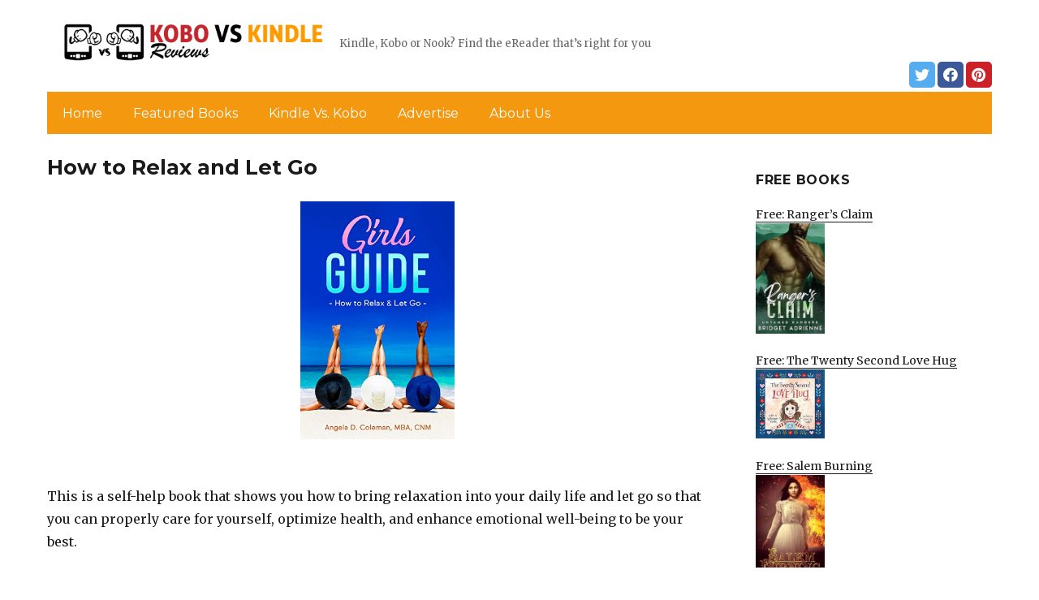

--- FILE ---
content_type: text/html; charset=UTF-8
request_url: https://kobovskindlereviews.com/2020/09/01/how-to-relax-and-let-go/
body_size: 13285
content:
<!DOCTYPE html>
<html dir="ltr" lang="en-US" prefix="og: https://ogp.me/ns#" class="no-js">
<head>
	<meta charset="UTF-8">
	<meta name="viewport" content="width=device-width, initial-scale=1">
	<link rel="profile" href="https://gmpg.org/xfn/11">
		<link rel="pingback" href="https://kobovskindlereviews.com/xmlrpc.php">
		<script>(function(html){html.className = html.className.replace(/\bno-js\b/,'js')})(document.documentElement);</script>
<title>How to Relax and Let Go | KobovsKindleReviews.com</title>
	<style>img:is([sizes="auto" i], [sizes^="auto," i]) { contain-intrinsic-size: 3000px 1500px }</style>
	
		<!-- All in One SEO 4.8.7 - aioseo.com -->
	<meta name="description" content="This is a self-help book that shows you how to bring relaxation into your daily life and let go so that you can properly care for yourself, optimize health, and enhance emotional well-being to be your best. Learn more about: -What relaxation is and how to use time wisely -How to create and maintain an" />
	<meta name="robots" content="max-image-preview:large" />
	<link rel="canonical" href="https://kobovskindlereviews.com/2020/09/01/how-to-relax-and-let-go/" />
	<meta name="generator" content="All in One SEO (AIOSEO) 4.8.7" />
		<meta property="og:locale" content="en_US" />
		<meta property="og:site_name" content="KobovsKindleReviews.com | Kindle, Kobo or Nook? Find the eReader that’s right for you" />
		<meta property="og:type" content="article" />
		<meta property="og:title" content="How to Relax and Let Go | KobovsKindleReviews.com" />
		<meta property="og:description" content="This is a self-help book that shows you how to bring relaxation into your daily life and let go so that you can properly care for yourself, optimize health, and enhance emotional well-being to be your best. Learn more about: -What relaxation is and how to use time wisely -How to create and maintain an" />
		<meta property="og:url" content="https://kobovskindlereviews.com/2020/09/01/how-to-relax-and-let-go/" />
		<meta property="og:image" content="https://kobovskindlereviews.com/wp-content/uploads/sites/5/2019/02/cropped-KindleVSKobo-Logo-png-3.png" />
		<meta property="og:image:secure_url" content="https://kobovskindlereviews.com/wp-content/uploads/sites/5/2019/02/cropped-KindleVSKobo-Logo-png-3.png" />
		<meta property="article:published_time" content="2020-09-01T05:32:00+00:00" />
		<meta property="article:modified_time" content="2020-09-01T07:20:01+00:00" />
		<meta name="twitter:card" content="summary" />
		<meta name="twitter:title" content="How to Relax and Let Go | KobovsKindleReviews.com" />
		<meta name="twitter:description" content="This is a self-help book that shows you how to bring relaxation into your daily life and let go so that you can properly care for yourself, optimize health, and enhance emotional well-being to be your best. Learn more about: -What relaxation is and how to use time wisely -How to create and maintain an" />
		<meta name="twitter:image" content="https://kobovskindlereviews.com/wp-content/uploads/sites/5/2019/02/cropped-KindleVSKobo-Logo-png-3.png" />
		<script type="application/ld+json" class="aioseo-schema">
			{"@context":"https:\/\/schema.org","@graph":[{"@type":"Article","@id":"https:\/\/kobovskindlereviews.com\/2020\/09\/01\/how-to-relax-and-let-go\/#article","name":"How to Relax and Let Go | KobovsKindleReviews.com","headline":"How to Relax and Let Go","author":{"@id":"https:\/\/kobovskindlereviews.com\/author\/#author"},"publisher":{"@id":"https:\/\/kobovskindlereviews.com\/#organization"},"image":{"@type":"ImageObject","url":"https:\/\/kobovskindlereviews.com\/wp-content\/uploads\/sites\/5\/2020\/09\/1598906801_41rCtXgTXQL-1.jpg","width":324,"height":500},"datePublished":"2020-09-01T03:32:00+00:00","dateModified":"2020-09-01T07:20:01+00:00","inLanguage":"en-US","mainEntityOfPage":{"@id":"https:\/\/kobovskindlereviews.com\/2020\/09\/01\/how-to-relax-and-let-go\/#webpage"},"isPartOf":{"@id":"https:\/\/kobovskindlereviews.com\/2020\/09\/01\/how-to-relax-and-let-go\/#webpage"},"articleSection":"Advice &amp; How To, Featured"},{"@type":"BreadcrumbList","@id":"https:\/\/kobovskindlereviews.com\/2020\/09\/01\/how-to-relax-and-let-go\/#breadcrumblist","itemListElement":[{"@type":"ListItem","@id":"https:\/\/kobovskindlereviews.com#listItem","position":1,"name":"Home","item":"https:\/\/kobovskindlereviews.com","nextItem":{"@type":"ListItem","@id":"https:\/\/kobovskindlereviews.com\/category\/advice-how-to\/#listItem","name":"Advice &amp; How To"}},{"@type":"ListItem","@id":"https:\/\/kobovskindlereviews.com\/category\/advice-how-to\/#listItem","position":2,"name":"Advice &amp; How To","item":"https:\/\/kobovskindlereviews.com\/category\/advice-how-to\/","nextItem":{"@type":"ListItem","@id":"https:\/\/kobovskindlereviews.com\/2020\/09\/01\/how-to-relax-and-let-go\/#listItem","name":"How to Relax and Let Go"},"previousItem":{"@type":"ListItem","@id":"https:\/\/kobovskindlereviews.com#listItem","name":"Home"}},{"@type":"ListItem","@id":"https:\/\/kobovskindlereviews.com\/2020\/09\/01\/how-to-relax-and-let-go\/#listItem","position":3,"name":"How to Relax and Let Go","previousItem":{"@type":"ListItem","@id":"https:\/\/kobovskindlereviews.com\/category\/advice-how-to\/#listItem","name":"Advice &amp; How To"}}]},{"@type":"Organization","@id":"https:\/\/kobovskindlereviews.com\/#organization","name":"KobovsKindleReviews.com","description":"Kindle, Kobo or Nook? Find the eReader that\u2019s right for you","url":"https:\/\/kobovskindlereviews.com\/","logo":{"@type":"ImageObject","url":"https:\/\/kobovskindlereviews.com\/wp-content\/uploads\/sites\/5\/2019\/02\/cropped-KindleVSKobo-Logo-png-3.png","@id":"https:\/\/kobovskindlereviews.com\/2020\/09\/01\/how-to-relax-and-let-go\/#organizationLogo","width":240,"height":59},"image":{"@id":"https:\/\/kobovskindlereviews.com\/2020\/09\/01\/how-to-relax-and-let-go\/#organizationLogo"}},{"@type":"WebPage","@id":"https:\/\/kobovskindlereviews.com\/2020\/09\/01\/how-to-relax-and-let-go\/#webpage","url":"https:\/\/kobovskindlereviews.com\/2020\/09\/01\/how-to-relax-and-let-go\/","name":"How to Relax and Let Go | KobovsKindleReviews.com","description":"This is a self-help book that shows you how to bring relaxation into your daily life and let go so that you can properly care for yourself, optimize health, and enhance emotional well-being to be your best. Learn more about: -What relaxation is and how to use time wisely -How to create and maintain an","inLanguage":"en-US","isPartOf":{"@id":"https:\/\/kobovskindlereviews.com\/#website"},"breadcrumb":{"@id":"https:\/\/kobovskindlereviews.com\/2020\/09\/01\/how-to-relax-and-let-go\/#breadcrumblist"},"author":{"@id":"https:\/\/kobovskindlereviews.com\/author\/#author"},"creator":{"@id":"https:\/\/kobovskindlereviews.com\/author\/#author"},"image":{"@type":"ImageObject","url":"https:\/\/kobovskindlereviews.com\/wp-content\/uploads\/sites\/5\/2020\/09\/1598906801_41rCtXgTXQL-1.jpg","@id":"https:\/\/kobovskindlereviews.com\/2020\/09\/01\/how-to-relax-and-let-go\/#mainImage","width":324,"height":500},"primaryImageOfPage":{"@id":"https:\/\/kobovskindlereviews.com\/2020\/09\/01\/how-to-relax-and-let-go\/#mainImage"},"datePublished":"2020-09-01T03:32:00+00:00","dateModified":"2020-09-01T07:20:01+00:00"},{"@type":"WebSite","@id":"https:\/\/kobovskindlereviews.com\/#website","url":"https:\/\/kobovskindlereviews.com\/","name":"KobovsKindleReviews.com","description":"Kindle, Kobo or Nook? Find the eReader that\u2019s right for you","inLanguage":"en-US","publisher":{"@id":"https:\/\/kobovskindlereviews.com\/#organization"}}]}
		</script>
		<!-- All in One SEO -->

<link rel='dns-prefetch' href='//kobovskindlereviews.com' />
<link rel='dns-prefetch' href='//fonts.googleapis.com' />
<link href='https://fonts.gstatic.com' crossorigin rel='preconnect' />
<link rel="alternate" type="application/rss+xml" title="KobovsKindleReviews.com &raquo; Feed" href="https://kobovskindlereviews.com/feed/" />
<link rel="alternate" type="application/rss+xml" title="KobovsKindleReviews.com &raquo; Comments Feed" href="https://kobovskindlereviews.com/comments/feed/" />
<link rel="alternate" type="application/rss+xml" title="KobovsKindleReviews.com &raquo; How to Relax and Let Go Comments Feed" href="https://kobovskindlereviews.com/2020/09/01/how-to-relax-and-let-go/feed/" />
<script>
window._wpemojiSettings = {"baseUrl":"https:\/\/s.w.org\/images\/core\/emoji\/16.0.1\/72x72\/","ext":".png","svgUrl":"https:\/\/s.w.org\/images\/core\/emoji\/16.0.1\/svg\/","svgExt":".svg","source":{"concatemoji":"https:\/\/kobovskindlereviews.com\/wp-includes\/js\/wp-emoji-release.min.js?ver=6.8.3"}};
/*! This file is auto-generated */
!function(s,n){var o,i,e;function c(e){try{var t={supportTests:e,timestamp:(new Date).valueOf()};sessionStorage.setItem(o,JSON.stringify(t))}catch(e){}}function p(e,t,n){e.clearRect(0,0,e.canvas.width,e.canvas.height),e.fillText(t,0,0);var t=new Uint32Array(e.getImageData(0,0,e.canvas.width,e.canvas.height).data),a=(e.clearRect(0,0,e.canvas.width,e.canvas.height),e.fillText(n,0,0),new Uint32Array(e.getImageData(0,0,e.canvas.width,e.canvas.height).data));return t.every(function(e,t){return e===a[t]})}function u(e,t){e.clearRect(0,0,e.canvas.width,e.canvas.height),e.fillText(t,0,0);for(var n=e.getImageData(16,16,1,1),a=0;a<n.data.length;a++)if(0!==n.data[a])return!1;return!0}function f(e,t,n,a){switch(t){case"flag":return n(e,"\ud83c\udff3\ufe0f\u200d\u26a7\ufe0f","\ud83c\udff3\ufe0f\u200b\u26a7\ufe0f")?!1:!n(e,"\ud83c\udde8\ud83c\uddf6","\ud83c\udde8\u200b\ud83c\uddf6")&&!n(e,"\ud83c\udff4\udb40\udc67\udb40\udc62\udb40\udc65\udb40\udc6e\udb40\udc67\udb40\udc7f","\ud83c\udff4\u200b\udb40\udc67\u200b\udb40\udc62\u200b\udb40\udc65\u200b\udb40\udc6e\u200b\udb40\udc67\u200b\udb40\udc7f");case"emoji":return!a(e,"\ud83e\udedf")}return!1}function g(e,t,n,a){var r="undefined"!=typeof WorkerGlobalScope&&self instanceof WorkerGlobalScope?new OffscreenCanvas(300,150):s.createElement("canvas"),o=r.getContext("2d",{willReadFrequently:!0}),i=(o.textBaseline="top",o.font="600 32px Arial",{});return e.forEach(function(e){i[e]=t(o,e,n,a)}),i}function t(e){var t=s.createElement("script");t.src=e,t.defer=!0,s.head.appendChild(t)}"undefined"!=typeof Promise&&(o="wpEmojiSettingsSupports",i=["flag","emoji"],n.supports={everything:!0,everythingExceptFlag:!0},e=new Promise(function(e){s.addEventListener("DOMContentLoaded",e,{once:!0})}),new Promise(function(t){var n=function(){try{var e=JSON.parse(sessionStorage.getItem(o));if("object"==typeof e&&"number"==typeof e.timestamp&&(new Date).valueOf()<e.timestamp+604800&&"object"==typeof e.supportTests)return e.supportTests}catch(e){}return null}();if(!n){if("undefined"!=typeof Worker&&"undefined"!=typeof OffscreenCanvas&&"undefined"!=typeof URL&&URL.createObjectURL&&"undefined"!=typeof Blob)try{var e="postMessage("+g.toString()+"("+[JSON.stringify(i),f.toString(),p.toString(),u.toString()].join(",")+"));",a=new Blob([e],{type:"text/javascript"}),r=new Worker(URL.createObjectURL(a),{name:"wpTestEmojiSupports"});return void(r.onmessage=function(e){c(n=e.data),r.terminate(),t(n)})}catch(e){}c(n=g(i,f,p,u))}t(n)}).then(function(e){for(var t in e)n.supports[t]=e[t],n.supports.everything=n.supports.everything&&n.supports[t],"flag"!==t&&(n.supports.everythingExceptFlag=n.supports.everythingExceptFlag&&n.supports[t]);n.supports.everythingExceptFlag=n.supports.everythingExceptFlag&&!n.supports.flag,n.DOMReady=!1,n.readyCallback=function(){n.DOMReady=!0}}).then(function(){return e}).then(function(){var e;n.supports.everything||(n.readyCallback(),(e=n.source||{}).concatemoji?t(e.concatemoji):e.wpemoji&&e.twemoji&&(t(e.twemoji),t(e.wpemoji)))}))}((window,document),window._wpemojiSettings);
</script>
<style id='wp-emoji-styles-inline-css'>

	img.wp-smiley, img.emoji {
		display: inline !important;
		border: none !important;
		box-shadow: none !important;
		height: 1em !important;
		width: 1em !important;
		margin: 0 0.07em !important;
		vertical-align: -0.1em !important;
		background: none !important;
		padding: 0 !important;
	}
</style>
<link rel='stylesheet' id='wp-block-library-css' href='https://kobovskindlereviews.com/wp-includes/css/dist/block-library/style.min.css?ver=6.8.3' media='all' />
<style id='wp-block-library-theme-inline-css'>
.wp-block-audio :where(figcaption){color:#555;font-size:13px;text-align:center}.is-dark-theme .wp-block-audio :where(figcaption){color:#ffffffa6}.wp-block-audio{margin:0 0 1em}.wp-block-code{border:1px solid #ccc;border-radius:4px;font-family:Menlo,Consolas,monaco,monospace;padding:.8em 1em}.wp-block-embed :where(figcaption){color:#555;font-size:13px;text-align:center}.is-dark-theme .wp-block-embed :where(figcaption){color:#ffffffa6}.wp-block-embed{margin:0 0 1em}.blocks-gallery-caption{color:#555;font-size:13px;text-align:center}.is-dark-theme .blocks-gallery-caption{color:#ffffffa6}:root :where(.wp-block-image figcaption){color:#555;font-size:13px;text-align:center}.is-dark-theme :root :where(.wp-block-image figcaption){color:#ffffffa6}.wp-block-image{margin:0 0 1em}.wp-block-pullquote{border-bottom:4px solid;border-top:4px solid;color:currentColor;margin-bottom:1.75em}.wp-block-pullquote cite,.wp-block-pullquote footer,.wp-block-pullquote__citation{color:currentColor;font-size:.8125em;font-style:normal;text-transform:uppercase}.wp-block-quote{border-left:.25em solid;margin:0 0 1.75em;padding-left:1em}.wp-block-quote cite,.wp-block-quote footer{color:currentColor;font-size:.8125em;font-style:normal;position:relative}.wp-block-quote:where(.has-text-align-right){border-left:none;border-right:.25em solid;padding-left:0;padding-right:1em}.wp-block-quote:where(.has-text-align-center){border:none;padding-left:0}.wp-block-quote.is-large,.wp-block-quote.is-style-large,.wp-block-quote:where(.is-style-plain){border:none}.wp-block-search .wp-block-search__label{font-weight:700}.wp-block-search__button{border:1px solid #ccc;padding:.375em .625em}:where(.wp-block-group.has-background){padding:1.25em 2.375em}.wp-block-separator.has-css-opacity{opacity:.4}.wp-block-separator{border:none;border-bottom:2px solid;margin-left:auto;margin-right:auto}.wp-block-separator.has-alpha-channel-opacity{opacity:1}.wp-block-separator:not(.is-style-wide):not(.is-style-dots){width:100px}.wp-block-separator.has-background:not(.is-style-dots){border-bottom:none;height:1px}.wp-block-separator.has-background:not(.is-style-wide):not(.is-style-dots){height:2px}.wp-block-table{margin:0 0 1em}.wp-block-table td,.wp-block-table th{word-break:normal}.wp-block-table :where(figcaption){color:#555;font-size:13px;text-align:center}.is-dark-theme .wp-block-table :where(figcaption){color:#ffffffa6}.wp-block-video :where(figcaption){color:#555;font-size:13px;text-align:center}.is-dark-theme .wp-block-video :where(figcaption){color:#ffffffa6}.wp-block-video{margin:0 0 1em}:root :where(.wp-block-template-part.has-background){margin-bottom:0;margin-top:0;padding:1.25em 2.375em}
</style>
<style id='classic-theme-styles-inline-css'>
/*! This file is auto-generated */
.wp-block-button__link{color:#fff;background-color:#32373c;border-radius:9999px;box-shadow:none;text-decoration:none;padding:calc(.667em + 2px) calc(1.333em + 2px);font-size:1.125em}.wp-block-file__button{background:#32373c;color:#fff;text-decoration:none}
</style>
<style id='global-styles-inline-css'>
:root{--wp--preset--aspect-ratio--square: 1;--wp--preset--aspect-ratio--4-3: 4/3;--wp--preset--aspect-ratio--3-4: 3/4;--wp--preset--aspect-ratio--3-2: 3/2;--wp--preset--aspect-ratio--2-3: 2/3;--wp--preset--aspect-ratio--16-9: 16/9;--wp--preset--aspect-ratio--9-16: 9/16;--wp--preset--color--black: #000000;--wp--preset--color--cyan-bluish-gray: #abb8c3;--wp--preset--color--white: #fff;--wp--preset--color--pale-pink: #f78da7;--wp--preset--color--vivid-red: #cf2e2e;--wp--preset--color--luminous-vivid-orange: #ff6900;--wp--preset--color--luminous-vivid-amber: #fcb900;--wp--preset--color--light-green-cyan: #7bdcb5;--wp--preset--color--vivid-green-cyan: #00d084;--wp--preset--color--pale-cyan-blue: #8ed1fc;--wp--preset--color--vivid-cyan-blue: #0693e3;--wp--preset--color--vivid-purple: #9b51e0;--wp--preset--color--dark-gray: #1a1a1a;--wp--preset--color--medium-gray: #686868;--wp--preset--color--light-gray: #e5e5e5;--wp--preset--color--blue-gray: #4d545c;--wp--preset--color--bright-blue: #007acc;--wp--preset--color--light-blue: #9adffd;--wp--preset--color--dark-brown: #402b30;--wp--preset--color--medium-brown: #774e24;--wp--preset--color--dark-red: #640c1f;--wp--preset--color--bright-red: #ff675f;--wp--preset--color--yellow: #ffef8e;--wp--preset--gradient--vivid-cyan-blue-to-vivid-purple: linear-gradient(135deg,rgba(6,147,227,1) 0%,rgb(155,81,224) 100%);--wp--preset--gradient--light-green-cyan-to-vivid-green-cyan: linear-gradient(135deg,rgb(122,220,180) 0%,rgb(0,208,130) 100%);--wp--preset--gradient--luminous-vivid-amber-to-luminous-vivid-orange: linear-gradient(135deg,rgba(252,185,0,1) 0%,rgba(255,105,0,1) 100%);--wp--preset--gradient--luminous-vivid-orange-to-vivid-red: linear-gradient(135deg,rgba(255,105,0,1) 0%,rgb(207,46,46) 100%);--wp--preset--gradient--very-light-gray-to-cyan-bluish-gray: linear-gradient(135deg,rgb(238,238,238) 0%,rgb(169,184,195) 100%);--wp--preset--gradient--cool-to-warm-spectrum: linear-gradient(135deg,rgb(74,234,220) 0%,rgb(151,120,209) 20%,rgb(207,42,186) 40%,rgb(238,44,130) 60%,rgb(251,105,98) 80%,rgb(254,248,76) 100%);--wp--preset--gradient--blush-light-purple: linear-gradient(135deg,rgb(255,206,236) 0%,rgb(152,150,240) 100%);--wp--preset--gradient--blush-bordeaux: linear-gradient(135deg,rgb(254,205,165) 0%,rgb(254,45,45) 50%,rgb(107,0,62) 100%);--wp--preset--gradient--luminous-dusk: linear-gradient(135deg,rgb(255,203,112) 0%,rgb(199,81,192) 50%,rgb(65,88,208) 100%);--wp--preset--gradient--pale-ocean: linear-gradient(135deg,rgb(255,245,203) 0%,rgb(182,227,212) 50%,rgb(51,167,181) 100%);--wp--preset--gradient--electric-grass: linear-gradient(135deg,rgb(202,248,128) 0%,rgb(113,206,126) 100%);--wp--preset--gradient--midnight: linear-gradient(135deg,rgb(2,3,129) 0%,rgb(40,116,252) 100%);--wp--preset--font-size--small: 13px;--wp--preset--font-size--medium: 20px;--wp--preset--font-size--large: 36px;--wp--preset--font-size--x-large: 42px;--wp--preset--spacing--20: 0.44rem;--wp--preset--spacing--30: 0.67rem;--wp--preset--spacing--40: 1rem;--wp--preset--spacing--50: 1.5rem;--wp--preset--spacing--60: 2.25rem;--wp--preset--spacing--70: 3.38rem;--wp--preset--spacing--80: 5.06rem;--wp--preset--shadow--natural: 6px 6px 9px rgba(0, 0, 0, 0.2);--wp--preset--shadow--deep: 12px 12px 50px rgba(0, 0, 0, 0.4);--wp--preset--shadow--sharp: 6px 6px 0px rgba(0, 0, 0, 0.2);--wp--preset--shadow--outlined: 6px 6px 0px -3px rgba(255, 255, 255, 1), 6px 6px rgba(0, 0, 0, 1);--wp--preset--shadow--crisp: 6px 6px 0px rgba(0, 0, 0, 1);}:where(.is-layout-flex){gap: 0.5em;}:where(.is-layout-grid){gap: 0.5em;}body .is-layout-flex{display: flex;}.is-layout-flex{flex-wrap: wrap;align-items: center;}.is-layout-flex > :is(*, div){margin: 0;}body .is-layout-grid{display: grid;}.is-layout-grid > :is(*, div){margin: 0;}:where(.wp-block-columns.is-layout-flex){gap: 2em;}:where(.wp-block-columns.is-layout-grid){gap: 2em;}:where(.wp-block-post-template.is-layout-flex){gap: 1.25em;}:where(.wp-block-post-template.is-layout-grid){gap: 1.25em;}.has-black-color{color: var(--wp--preset--color--black) !important;}.has-cyan-bluish-gray-color{color: var(--wp--preset--color--cyan-bluish-gray) !important;}.has-white-color{color: var(--wp--preset--color--white) !important;}.has-pale-pink-color{color: var(--wp--preset--color--pale-pink) !important;}.has-vivid-red-color{color: var(--wp--preset--color--vivid-red) !important;}.has-luminous-vivid-orange-color{color: var(--wp--preset--color--luminous-vivid-orange) !important;}.has-luminous-vivid-amber-color{color: var(--wp--preset--color--luminous-vivid-amber) !important;}.has-light-green-cyan-color{color: var(--wp--preset--color--light-green-cyan) !important;}.has-vivid-green-cyan-color{color: var(--wp--preset--color--vivid-green-cyan) !important;}.has-pale-cyan-blue-color{color: var(--wp--preset--color--pale-cyan-blue) !important;}.has-vivid-cyan-blue-color{color: var(--wp--preset--color--vivid-cyan-blue) !important;}.has-vivid-purple-color{color: var(--wp--preset--color--vivid-purple) !important;}.has-black-background-color{background-color: var(--wp--preset--color--black) !important;}.has-cyan-bluish-gray-background-color{background-color: var(--wp--preset--color--cyan-bluish-gray) !important;}.has-white-background-color{background-color: var(--wp--preset--color--white) !important;}.has-pale-pink-background-color{background-color: var(--wp--preset--color--pale-pink) !important;}.has-vivid-red-background-color{background-color: var(--wp--preset--color--vivid-red) !important;}.has-luminous-vivid-orange-background-color{background-color: var(--wp--preset--color--luminous-vivid-orange) !important;}.has-luminous-vivid-amber-background-color{background-color: var(--wp--preset--color--luminous-vivid-amber) !important;}.has-light-green-cyan-background-color{background-color: var(--wp--preset--color--light-green-cyan) !important;}.has-vivid-green-cyan-background-color{background-color: var(--wp--preset--color--vivid-green-cyan) !important;}.has-pale-cyan-blue-background-color{background-color: var(--wp--preset--color--pale-cyan-blue) !important;}.has-vivid-cyan-blue-background-color{background-color: var(--wp--preset--color--vivid-cyan-blue) !important;}.has-vivid-purple-background-color{background-color: var(--wp--preset--color--vivid-purple) !important;}.has-black-border-color{border-color: var(--wp--preset--color--black) !important;}.has-cyan-bluish-gray-border-color{border-color: var(--wp--preset--color--cyan-bluish-gray) !important;}.has-white-border-color{border-color: var(--wp--preset--color--white) !important;}.has-pale-pink-border-color{border-color: var(--wp--preset--color--pale-pink) !important;}.has-vivid-red-border-color{border-color: var(--wp--preset--color--vivid-red) !important;}.has-luminous-vivid-orange-border-color{border-color: var(--wp--preset--color--luminous-vivid-orange) !important;}.has-luminous-vivid-amber-border-color{border-color: var(--wp--preset--color--luminous-vivid-amber) !important;}.has-light-green-cyan-border-color{border-color: var(--wp--preset--color--light-green-cyan) !important;}.has-vivid-green-cyan-border-color{border-color: var(--wp--preset--color--vivid-green-cyan) !important;}.has-pale-cyan-blue-border-color{border-color: var(--wp--preset--color--pale-cyan-blue) !important;}.has-vivid-cyan-blue-border-color{border-color: var(--wp--preset--color--vivid-cyan-blue) !important;}.has-vivid-purple-border-color{border-color: var(--wp--preset--color--vivid-purple) !important;}.has-vivid-cyan-blue-to-vivid-purple-gradient-background{background: var(--wp--preset--gradient--vivid-cyan-blue-to-vivid-purple) !important;}.has-light-green-cyan-to-vivid-green-cyan-gradient-background{background: var(--wp--preset--gradient--light-green-cyan-to-vivid-green-cyan) !important;}.has-luminous-vivid-amber-to-luminous-vivid-orange-gradient-background{background: var(--wp--preset--gradient--luminous-vivid-amber-to-luminous-vivid-orange) !important;}.has-luminous-vivid-orange-to-vivid-red-gradient-background{background: var(--wp--preset--gradient--luminous-vivid-orange-to-vivid-red) !important;}.has-very-light-gray-to-cyan-bluish-gray-gradient-background{background: var(--wp--preset--gradient--very-light-gray-to-cyan-bluish-gray) !important;}.has-cool-to-warm-spectrum-gradient-background{background: var(--wp--preset--gradient--cool-to-warm-spectrum) !important;}.has-blush-light-purple-gradient-background{background: var(--wp--preset--gradient--blush-light-purple) !important;}.has-blush-bordeaux-gradient-background{background: var(--wp--preset--gradient--blush-bordeaux) !important;}.has-luminous-dusk-gradient-background{background: var(--wp--preset--gradient--luminous-dusk) !important;}.has-pale-ocean-gradient-background{background: var(--wp--preset--gradient--pale-ocean) !important;}.has-electric-grass-gradient-background{background: var(--wp--preset--gradient--electric-grass) !important;}.has-midnight-gradient-background{background: var(--wp--preset--gradient--midnight) !important;}.has-small-font-size{font-size: var(--wp--preset--font-size--small) !important;}.has-medium-font-size{font-size: var(--wp--preset--font-size--medium) !important;}.has-large-font-size{font-size: var(--wp--preset--font-size--large) !important;}.has-x-large-font-size{font-size: var(--wp--preset--font-size--x-large) !important;}
:where(.wp-block-post-template.is-layout-flex){gap: 1.25em;}:where(.wp-block-post-template.is-layout-grid){gap: 1.25em;}
:where(.wp-block-columns.is-layout-flex){gap: 2em;}:where(.wp-block-columns.is-layout-grid){gap: 2em;}
:root :where(.wp-block-pullquote){font-size: 1.5em;line-height: 1.6;}
</style>
<link rel='stylesheet' id='twentysixteen-fonts-css' href='https://fonts.googleapis.com/css?family=Merriweather%3A400%2C700%2C900%2C400italic%2C700italic%2C900italic%7CMontserrat%3A400%2C700%7CInconsolata%3A400&#038;subset=latin%2Clatin-ext&#038;display=fallback' media='all' />
<link rel='stylesheet' id='genericons-css' href='https://kobovskindlereviews.com/wp-content/themes/twentysixteen/genericons/genericons.css?ver=3.4.1' media='all' />
<link rel='stylesheet' id='twentysixteen-style-css' href='https://kobovskindlereviews.com/wp-content/themes/twentysixteen-child/style.css?ver=20190507' media='all' />
<link rel='stylesheet' id='twentysixteen-block-style-css' href='https://kobovskindlereviews.com/wp-content/themes/twentysixteen/css/blocks.css?ver=20190102' media='all' />
<!--[if lt IE 10]>
<link rel='stylesheet' id='twentysixteen-ie-css' href='https://kobovskindlereviews.com/wp-content/themes/twentysixteen/css/ie.css?ver=20170530' media='all' />
<![endif]-->
<!--[if lt IE 9]>
<link rel='stylesheet' id='twentysixteen-ie8-css' href='https://kobovskindlereviews.com/wp-content/themes/twentysixteen/css/ie8.css?ver=20170530' media='all' />
<![endif]-->
<!--[if lt IE 8]>
<link rel='stylesheet' id='twentysixteen-ie7-css' href='https://kobovskindlereviews.com/wp-content/themes/twentysixteen/css/ie7.css?ver=20170530' media='all' />
<![endif]-->
<!--[if lt IE 9]>
<script src="https://kobovskindlereviews.com/wp-content/themes/twentysixteen/js/html5.js?ver=3.7.3" id="twentysixteen-html5-js"></script>
<![endif]-->
<script src="https://kobovskindlereviews.com/wp-includes/js/jquery/jquery.min.js?ver=3.7.1" id="jquery-core-js"></script>
<script src="https://kobovskindlereviews.com/wp-includes/js/jquery/jquery-migrate.min.js?ver=3.4.1" id="jquery-migrate-js"></script>
<link rel="https://api.w.org/" href="https://kobovskindlereviews.com/wp-json/" /><link rel="alternate" title="JSON" type="application/json" href="https://kobovskindlereviews.com/wp-json/wp/v2/posts/16965" /><link rel="EditURI" type="application/rsd+xml" title="RSD" href="https://kobovskindlereviews.com/xmlrpc.php?rsd" />
<meta name="generator" content="WordPress 6.8.3" />
<link rel='shortlink' href='https://kobovskindlereviews.com/?p=16965' />
<link rel="alternate" title="oEmbed (JSON)" type="application/json+oembed" href="https://kobovskindlereviews.com/wp-json/oembed/1.0/embed?url=https%3A%2F%2Fkobovskindlereviews.com%2F2020%2F09%2F01%2Fhow-to-relax-and-let-go%2F" />
<link rel="alternate" title="oEmbed (XML)" type="text/xml+oembed" href="https://kobovskindlereviews.com/wp-json/oembed/1.0/embed?url=https%3A%2F%2Fkobovskindlereviews.com%2F2020%2F09%2F01%2Fhow-to-relax-and-let-go%2F&#038;format=xml" />
<meta name="google-site-verification" content="H0JP22nG5iDTCow2FP6AQPA5TgyIDHuK12D7GlZpz9g" />
	<meta name="google-site-verification" content="eWVOqOMDFyfQ9NJUNh8o4vhbanZNGbO0mBb3Lt3_v3I" />

	<style>
	header .site-title{display: none}
	.comments-area, .post-navigation {display: none !important}
		.entry-footer {display: none;}
		.pfeatured img {max-width: 85px}
		.pfeatured a{color:#1a1a1a}
		.widget{border:0px solid white !important;}
		.single .entry-content{min-width: 100%}
		.single .post-thumbnail{display: none}
		.post-thumbnail{float: left}
		.site-header{padding-top: 0px;padding-bottom: 10px}
		body {  background: white;}
		@media screen and (min-width: 61.5625em){
			.page-header{border:0}
			h1.entry-title {font-size:1.6rem !important}
			.entry-content h2, .entry-summary h2, .comment-content h2,h2.entry-title {
    			font-size: 1.3rem;
			}
			.site-main > article {margin-bottom: 30px}
			body:not(.search-results) article:not(.type-page) .entry-content {
			    float: right;
			    width: 80%;
			}
			.post-thumbnail img{max-width: 150px}
			.custom-logo {
			    max-width: 160px;
			}
		.site-content{padding-top:15px}
		.site-branding{display: block;clear: both;margin-bottom: 5px}
		.custom-logo-link {float: left;}
}

	@media screen and (max-width: 500px){
		.post-thumbnail img{max-width: 100px}
		.single .post-thumbnail img{max-width: auto}
	}
	#page{margin:0px !important}
	.site-branding{margin-top:10px;width:100%}
	.site-header-menu {margin:0 !important;width:100%; }
	.site-header-menu .primary-menu{margin:0 0.875em;}
	.site-header-menu .primary-menu li{padding:5px 5px;}
	.wp-block-image img{margin-left:0px !important}
	.page .post-thumbnail{padding-right: 15px}

body:not(.custom-background-image):before {height: 0 !important;}
.widget_the_social_links {margin:0;text-align: right;padding-top:10px}
	</style>
			<!-- Google tag (gtag.js) -->
		<script async src="https://www.googletagmanager.com/gtag/js?id=G-WJK2084X17"></script>
		<script>
		window.dataLayer = window.dataLayer || [];
		function gtag(){dataLayer.push(arguments);}
		gtag('js', new Date());

		gtag('config', 'Array');
		</script>
		<link rel="icon" href="https://kobovskindlereviews.com/wp-content/uploads/sites/5/2019/02/favicon.png" sizes="32x32" />
<link rel="icon" href="https://kobovskindlereviews.com/wp-content/uploads/sites/5/2019/02/favicon.png" sizes="192x192" />
<link rel="apple-touch-icon" href="https://kobovskindlereviews.com/wp-content/uploads/sites/5/2019/02/favicon.png" />
<meta name="msapplication-TileImage" content="https://kobovskindlereviews.com/wp-content/uploads/sites/5/2019/02/favicon.png" />
		<style id="wp-custom-css">
			header .primary-menu a {color:white}
header .site-header-menu .primary-menu{background: #f49810;}
@media (min-width: 61.5625em){	
.custom-logo {max-width: 450px !important; width:360px}
		.site-description {display: inline-block;margin-top: 37px;}
	}

		</style>
		</head>

<body class="wp-singular post-template-default single single-post postid-16965 single-format-standard wp-custom-logo wp-embed-responsive wp-theme-twentysixteen wp-child-theme-twentysixteen-child group-blog">
<div id="page" class="site">
	<div class="site-inner">
		<a class="skip-link screen-reader-text" href="#content">Skip to content</a>

		<header id="masthead" class="site-header" role="banner">
			<div class="site-header-main">
				<div class="site-branding">
					<a href="https://kobovskindlereviews.com/" class="custom-logo-link" rel="home"><img width="240" height="59" src="https://kobovskindlereviews.com/wp-content/uploads/sites/5/2019/02/cropped-KindleVSKobo-Logo-png-3.png" class="custom-logo" alt="KobovsKindleReviews.com" decoding="async" /></a>
											<p class="site-title"><a href="https://kobovskindlereviews.com/" rel="home">KobovsKindleReviews.com</a></p>
												<p class="site-description">Kindle, Kobo or Nook? Find the eReader that’s right for you</p>
					          <div id="the_social_links-2" class="widget widget_the_social_links">   

			
					<a
				rel="nofollow" href="https://twitter.com/booksliced"
				class="the-social-links tsl-rounded tsl-32 tsl-default tsl-twitter"
				target="_blank"
				alt="Twitter"
				title="Twitter"
			>
									<i class="fab fa-twitter"></i>
							</a>
		
			
					<a
				rel="nofollow" href="https://www.facebook.com/booksliced/"
				class="the-social-links tsl-rounded tsl-32 tsl-default tsl-facebook"
				target="_blank"
				alt="Facebook"
				title="Facebook"
			>
									<i class="fab fa-facebook"></i>
							</a>
		
			
					<a
				rel="nofollow" href="https://www.pinterest.com/booksliced/"
				class="the-social-links tsl-rounded tsl-32 tsl-default tsl-pinterest"
				target="_blank"
				alt="Pinterest"
				title="Pinterest"
			>
									<i class="fab fa-pinterest"></i>
							</a>
		
	
</div>				</div><!-- .site-branding -->

									<button id="menu-toggle" class="menu-toggle">Menu</button>

					<div id="site-header-menu" class="site-header-menu">
													<nav id="site-navigation" class="main-navigation" role="navigation" aria-label="Primary Menu">
								<div class="menu-topmenu-container"><ul id="menu-topmenu" class="primary-menu"><li id="menu-item-14" class="menu-item menu-item-type-custom menu-item-object-custom menu-item-home menu-item-14"><a href="https://kobovskindlereviews.com">Home</a></li>
<li id="menu-item-18" class="menu-item menu-item-type-post_type menu-item-object-page menu-item-18"><a href="https://kobovskindlereviews.com/featured-books/">Featured Books</a></li>
<li id="menu-item-17" class="menu-item menu-item-type-post_type menu-item-object-page menu-item-17"><a href="https://kobovskindlereviews.com/kindle-vs-kobo/">Kindle Vs. Kobo</a></li>
<li id="menu-item-16" class="menu-item menu-item-type-post_type menu-item-object-page menu-item-16"><a href="https://kobovskindlereviews.com/kindle-book-promotion/">Advertise</a></li>
<li id="menu-item-15" class="menu-item menu-item-type-post_type menu-item-object-page menu-item-15"><a href="https://kobovskindlereviews.com/about-us/">About Us</a></li>
</ul></div>							</nav><!-- .main-navigation -->
						
											</div><!-- .site-header-menu -->
							</div><!-- .site-header-main -->

					</header><!-- .site-header -->

		<div id="content" class="site-content">

<div id="primary" class="content-area">
	<main id="main" class="site-main" role="main">
		
<article id="post-16965" class="post-16965 post type-post status-publish format-standard has-post-thumbnail hentry category-advice-how-to category-featured">
	<header class="entry-header">
		<h1 class="entry-title">How to Relax and Let Go</h1>	</header><!-- .entry-header -->

	
	
		<div class="post-thumbnail">
			<img width="324" height="500" src="https://kobovskindlereviews.com/wp-content/uploads/sites/5/2020/09/1598906801_41rCtXgTXQL-1.jpg" class="attachment-post-thumbnail size-post-thumbnail wp-post-image" alt="" decoding="async" fetchpriority="high" srcset="https://kobovskindlereviews.com/wp-content/uploads/sites/5/2020/09/1598906801_41rCtXgTXQL-1.jpg 324w, https://kobovskindlereviews.com/wp-content/uploads/sites/5/2020/09/1598906801_41rCtXgTXQL-1-194x300.jpg 194w" sizes="(max-width: 709px) 85vw, (max-width: 909px) 67vw, (max-width: 984px) 60vw, (max-width: 1362px) 62vw, 840px" />	</div><!-- .post-thumbnail -->

	
	<div class="entry-content">
		<p><a rel="nofollow" href="https://www.amazon.com/dp/B086VPJ39T/?tag="><img decoding="async" class="aligncenter wp-image-5256 size-full contproimg" src="https://www.justkindlebooks.com/wp-content/uploads/2020/08/1598906801_41rCtXgTXQL.jpg" alt="How to Relax and Let Go" width="190" height="280" /></a><br />
This is a self-help book that shows you how to bring relaxation into your daily life and let go so that you can properly care for yourself, optimize health, and enhance emotional well-being to be your best.</p>
<p>Learn more about:<br />
-What relaxation is and how to use time wisely<br />
-How to create and maintain an aura of peace to reduce anxiety and worry<br />
-The best environments that promote self-awareness and mindfulness<br />
-Why relaxation and letting go is necessary to optimize health and emotional well-being<br />
-The gender and cultural implications of self-care and rest<br />
-How to identify what’s keeping you from being able to relax and let go<br />
-How to use the resources around you (nature, herbs, exercise, sisterhood support) to relax and let go <b>$2.99 on Kindle.</b></p>
<p><a rel="nofollow" href="https://www.amazon.com/dp/B086VPJ39T/?tag="><img decoding="async" class="aligncenter wp-image-2731 size-full" src="https://www.justkindlebooks.com/wp-content/uploads/2014/05/buy-button-amazon3.png" alt="amazon buy now" width="219" height="92" /></a></p>
<br><br><br>
<br><br>
<br><br>
Find more books like "How to Relax and Let Go"  on kobovskindlereviews.com. We feature both reviews of ereaders and discounted + free books on Kindle. Browse more books in the <a href="https://kobovskindlereviews.com/category/advice-how-to/">Advice &amp; How To</a>.
<br><br>
Disclaimer: "How to Relax and Let Go" price was accurate on September 01st, 2020. However, Amazon Kindle book prices can and do change frequently and without notice. Before you buy a book on Kindle, it's best to double check the price. If you purchased a Kindle book that you thought was free, you can return it by following the Kindle book return instructions <a rel="nofollow" href="https://www.amazon.com/gp/help/customer/display.html?&nodeId=201252620">here</a>.	</div><!-- .entry-content -->

	<footer class="entry-footer">
		<span class="byline"><span class="author vcard"><img alt='' src='https://secure.gravatar.com/avatar/?s=49&#038;d=mm&#038;r=g' srcset='https://secure.gravatar.com/avatar/?s=98&#038;d=mm&#038;r=g 2x' class='avatar avatar-49 photo avatar-default' height='49' width='49' loading='lazy' decoding='async'/><span class="screen-reader-text">Author </span> <a class="url fn n" href="https://kobovskindlereviews.com/author/"></a></span></span><span class="posted-on"><span class="screen-reader-text">Posted on </span><a href="https://kobovskindlereviews.com/2020/09/01/how-to-relax-and-let-go/" rel="bookmark"><time class="entry-date published" datetime="2020-09-01T03:32:00+00:00">September 1, 2020</time><time class="updated" datetime="2020-09-01T07:20:01+00:00">September 1, 2020</time></a></span><span class="cat-links"><span class="screen-reader-text">Categories </span><a href="https://kobovskindlereviews.com/category/advice-how-to/" rel="category tag">Advice &amp; How To</a>, <a href="https://kobovskindlereviews.com/category/featured/" rel="category tag">Featured</a></span>			</footer><!-- .entry-footer -->
</article><!-- #post-16965 -->

<div id="comments" class="comments-area">

	
	
		<div id="respond" class="comment-respond">
		<h2 id="reply-title" class="comment-reply-title">Leave a Reply <small><a rel="nofollow" id="cancel-comment-reply-link" href="/2020/09/01/how-to-relax-and-let-go/#respond" style="display:none;">Cancel reply</a></small></h2><p class="must-log-in">You must be <a href="https://kobovskindlereviews.com/wp-login.php?redirect_to=https%3A%2F%2Fkobovskindlereviews.com%2F2020%2F09%2F01%2Fhow-to-relax-and-let-go%2F">logged in</a> to post a comment.</p>	</div><!-- #respond -->
	
</div><!-- .comments-area -->

	<nav class="navigation post-navigation" aria-label="Posts">
		<h2 class="screen-reader-text">Post navigation</h2>
		<div class="nav-links"><div class="nav-previous"><a href="https://kobovskindlereviews.com/2020/08/31/mermaid-cliff-seaside-town-mystery/" rel="prev"><span class="meta-nav" aria-hidden="true">Previous</span> <span class="screen-reader-text">Previous post:</span> <span class="post-title">Free: Mermaid Cliff</span></a></div><div class="nav-next"><a href="https://kobovskindlereviews.com/2020/09/01/the-black-veldt/" rel="next"><span class="meta-nav" aria-hidden="true">Next</span> <span class="screen-reader-text">Next post:</span> <span class="post-title">The Black Veldt</span></a></div></div>
	</nav>
	</main><!-- .site-main -->

	
</div><!-- .content-area -->


	<aside id="secondary" class="sidebar widget-area" role="complementary">
		<section id="text-2" class="widget widget_text"><h2 class="widget-title">Free Books</h2>			<div class="textwidget"><p style="font-size:14px" class="pfeatured"><a href="https://kobovskindlereviews.com/2026/01/21/free-rangers-claim/">Free: Ranger&#8217;s Claim<br><img loading="lazy" decoding="async" width="188" height="300" src="https://kobovskindlereviews.com/wp-content/uploads/sites/5/2026/01/1768185392_81UPAsc8gNL._UF350350_QL50_-1-188x300.jpg" class="attachment-medium size-medium wp-post-image" alt="" srcset="https://kobovskindlereviews.com/wp-content/uploads/sites/5/2026/01/1768185392_81UPAsc8gNL._UF350350_QL50_-1-188x300.jpg 188w, https://kobovskindlereviews.com/wp-content/uploads/sites/5/2026/01/1768185392_81UPAsc8gNL._UF350350_QL50_-1.jpg 219w" sizes="auto, (max-width: 188px) 85vw, 188px" /></a></p><p style="font-size:14px" class="pfeatured"><a href="https://kobovskindlereviews.com/2026/01/21/free-the-twenty-second-love-hug/">Free: The Twenty Second Love Hug<br><img loading="lazy" decoding="async" width="300" height="300" src="https://kobovskindlereviews.com/wp-content/uploads/sites/5/2026/01/1768818692_81cWxEtocYL._UF350350_QL50_-1-300x300.jpg" class="attachment-medium size-medium wp-post-image" alt="" srcset="https://kobovskindlereviews.com/wp-content/uploads/sites/5/2026/01/1768818692_81cWxEtocYL._UF350350_QL50_-1-300x300.jpg 300w, https://kobovskindlereviews.com/wp-content/uploads/sites/5/2026/01/1768818692_81cWxEtocYL._UF350350_QL50_-1-150x150.jpg 150w, https://kobovskindlereviews.com/wp-content/uploads/sites/5/2026/01/1768818692_81cWxEtocYL._UF350350_QL50_-1.jpg 350w" sizes="auto, (max-width: 300px) 85vw, 300px" /></a></p><p style="font-size:14px" class="pfeatured"><a href="https://kobovskindlereviews.com/2026/01/20/free-salem-burning/">Free: Salem Burning<br><img loading="lazy" decoding="async" width="188" height="300" src="https://kobovskindlereviews.com/wp-content/uploads/sites/5/2026/01/1768708509_91vzOYHTqDL._UF350350_QL50_-2-188x300.jpg" class="attachment-medium size-medium wp-post-image" alt="" srcset="https://kobovskindlereviews.com/wp-content/uploads/sites/5/2026/01/1768708509_91vzOYHTqDL._UF350350_QL50_-2-188x300.jpg 188w, https://kobovskindlereviews.com/wp-content/uploads/sites/5/2026/01/1768708509_91vzOYHTqDL._UF350350_QL50_-2.jpg 219w" sizes="auto, (max-width: 188px) 85vw, 188px" /></a></p><p style="font-size:14px" class="pfeatured"><a href="https://kobovskindlereviews.com/2026/01/19/free-the-friday-edition-a-samantha-church-mystery-book-1/">Free: The Friday Edition (A Samantha Church Mystery, Book 1)<br><img loading="lazy" decoding="async" width="200" height="300" src="https://kobovskindlereviews.com/wp-content/uploads/sites/5/2026/01/1767430165_91U5-igOJL._UF350350_QL50_-200x300.jpg" class="attachment-medium size-medium wp-post-image" alt="" srcset="https://kobovskindlereviews.com/wp-content/uploads/sites/5/2026/01/1767430165_91U5-igOJL._UF350350_QL50_-200x300.jpg 200w, https://kobovskindlereviews.com/wp-content/uploads/sites/5/2026/01/1767430165_91U5-igOJL._UF350350_QL50_.jpg 233w" sizes="auto, (max-width: 200px) 85vw, 200px" /></a></p><p style="font-size:14px" class="pfeatured"><a href="https://kobovskindlereviews.com/2026/01/18/free-untaken-12-hours-following-the-rapture-end-times-book-1/">Free: Untaken: 12 Hours Following the Rapture (End Times Book 1)<br><img loading="lazy" decoding="async" width="188" height="300" src="https://kobovskindlereviews.com/wp-content/uploads/sites/5/2026/01/1768483221_61MCxsFyZqL._UF350350_QL50_-1-188x300.jpg" class="attachment-medium size-medium wp-post-image" alt="" srcset="https://kobovskindlereviews.com/wp-content/uploads/sites/5/2026/01/1768483221_61MCxsFyZqL._UF350350_QL50_-1-188x300.jpg 188w, https://kobovskindlereviews.com/wp-content/uploads/sites/5/2026/01/1768483221_61MCxsFyZqL._UF350350_QL50_-1.jpg 219w" sizes="auto, (max-width: 188px) 85vw, 188px" /></a></p><p style="font-size:14px" class="pfeatured"><a href="https://kobovskindlereviews.com/2026/01/17/free-lunas-veil/">Free: Luna&#8217;s Veil<br><img loading="lazy" decoding="async" width="189" height="300" src="https://kobovskindlereviews.com/wp-content/uploads/sites/5/2026/01/1767651472_81HXrEVf7aL._UF350350_QL50_-1-189x300.jpg" class="attachment-medium size-medium wp-post-image" alt="" srcset="https://kobovskindlereviews.com/wp-content/uploads/sites/5/2026/01/1767651472_81HXrEVf7aL._UF350350_QL50_-1-189x300.jpg 189w, https://kobovskindlereviews.com/wp-content/uploads/sites/5/2026/01/1767651472_81HXrEVf7aL._UF350350_QL50_-1.jpg 221w" sizes="auto, (max-width: 189px) 85vw, 189px" /></a></p><p style="font-size:14px" class="pfeatured"><a href="https://kobovskindlereviews.com/2026/01/17/free-the-one-you-left-behind/">Free: The One You Left Behind<br><img loading="lazy" decoding="async" width="200" height="300" src="https://kobovskindlereviews.com/wp-content/uploads/sites/5/2026/01/1768356840_71pFEgFvVL._UF350350_QL50_-2-200x300.jpg" class="attachment-medium size-medium wp-post-image" alt="" srcset="https://kobovskindlereviews.com/wp-content/uploads/sites/5/2026/01/1768356840_71pFEgFvVL._UF350350_QL50_-2-200x300.jpg 200w, https://kobovskindlereviews.com/wp-content/uploads/sites/5/2026/01/1768356840_71pFEgFvVL._UF350350_QL50_-2.jpg 233w" sizes="auto, (max-width: 200px) 85vw, 200px" /></a></p><p style="font-size:14px" class="pfeatured"><a href="https://kobovskindlereviews.com/2026/01/17/free-a-soil-owners-manual-how-to-restore-and-maintain-soil-health-second-edition/">Free: A Soil Owner&#8217;s Manual: How to Restore and Maintain Soil Health, Second Edition<br><img loading="lazy" decoding="async" width="194" height="300" src="https://kobovskindlereviews.com/wp-content/uploads/sites/5/2026/01/1767269237_81jPPdDBi5L._UF350350_QL50_-194x300.jpg" class="attachment-medium size-medium wp-post-image" alt="" srcset="https://kobovskindlereviews.com/wp-content/uploads/sites/5/2026/01/1767269237_81jPPdDBi5L._UF350350_QL50_-194x300.jpg 194w, https://kobovskindlereviews.com/wp-content/uploads/sites/5/2026/01/1767269237_81jPPdDBi5L._UF350350_QL50_.jpg 226w" sizes="auto, (max-width: 194px) 85vw, 194px" /></a></p><p style="font-size:14px" class="pfeatured"><a href="https://kobovskindlereviews.com/2026/01/15/free-payback-is-a-bitch/">Free: Payback Is A Bitch<br><img loading="lazy" decoding="async" width="188" height="300" src="https://kobovskindlereviews.com/wp-content/uploads/sites/5/2026/01/1764824485_91xkJ02p1uL._UF350350_QL50_-188x300.jpg" class="attachment-medium size-medium wp-post-image" alt="" srcset="https://kobovskindlereviews.com/wp-content/uploads/sites/5/2026/01/1764824485_91xkJ02p1uL._UF350350_QL50_-188x300.jpg 188w, https://kobovskindlereviews.com/wp-content/uploads/sites/5/2026/01/1764824485_91xkJ02p1uL._UF350350_QL50_.jpg 219w" sizes="auto, (max-width: 188px) 85vw, 188px" /></a></p><p style="font-size:14px" class="pfeatured"><a href="https://kobovskindlereviews.com/2026/01/15/free-missing-mona-a-tommy-cuda-mystery/">Free: Missing Mona: A Tommy Cuda Mystery<br><img loading="lazy" decoding="async" width="188" height="300" src="https://kobovskindlereviews.com/wp-content/uploads/sites/5/2026/01/1767891133_81yspIzM8DL._UF350350_QL50_-1-188x300.jpg" class="attachment-medium size-medium wp-post-image" alt="" srcset="https://kobovskindlereviews.com/wp-content/uploads/sites/5/2026/01/1767891133_81yspIzM8DL._UF350350_QL50_-1-188x300.jpg 188w, https://kobovskindlereviews.com/wp-content/uploads/sites/5/2026/01/1767891133_81yspIzM8DL._UF350350_QL50_-1.jpg 219w" sizes="auto, (max-width: 188px) 85vw, 188px" /></a></p><p style="font-size:14px" class="pfeatured"><a href="https://kobovskindlereviews.com/2026/01/15/free-humusphere-humus-a-substance-or-a-living-system/">Free: Humusphere: Humus, a Substance or a Living System?<br><img loading="lazy" decoding="async" width="195" height="300" src="https://kobovskindlereviews.com/wp-content/uploads/sites/5/2026/01/1767269335_91BKePf595L._UF350350_QL50_-195x300.jpg" class="attachment-medium size-medium wp-post-image" alt="" srcset="https://kobovskindlereviews.com/wp-content/uploads/sites/5/2026/01/1767269335_91BKePf595L._UF350350_QL50_-195x300.jpg 195w, https://kobovskindlereviews.com/wp-content/uploads/sites/5/2026/01/1767269335_91BKePf595L._UF350350_QL50_.jpg 228w" sizes="auto, (max-width: 195px) 85vw, 195px" /></a></p><p style="font-size:14px" class="pfeatured"><a href="https://kobovskindlereviews.com/2026/01/15/free-the-five-levels-of-conscience-a-practical-guide-to-complete-emotional-mastery/">Free: The Five Levels of Conscience: A Practical Guide to Complete Emotional Mastery<br><img loading="lazy" decoding="async" width="188" height="300" src="https://kobovskindlereviews.com/wp-content/uploads/sites/5/2026/01/1767751067_71Lks0lPanL._UF350350_QL50_-1-188x300.jpg" class="attachment-medium size-medium wp-post-image" alt="" srcset="https://kobovskindlereviews.com/wp-content/uploads/sites/5/2026/01/1767751067_71Lks0lPanL._UF350350_QL50_-1-188x300.jpg 188w, https://kobovskindlereviews.com/wp-content/uploads/sites/5/2026/01/1767751067_71Lks0lPanL._UF350350_QL50_-1.jpg 219w" sizes="auto, (max-width: 188px) 85vw, 188px" /></a></p><p style="font-size:14px" class="pfeatured"><a href="https://kobovskindlereviews.com/2026/01/13/free-the-passion-workbook-for-couples-a-playbook-to-spark-desire-ignite-intimacy-and-experience-a-sensual-explosion-like-never-before/">Free: The Passion Workbook For Couples<br><img loading="lazy" decoding="async" width="200" height="300" src="https://kobovskindlereviews.com/wp-content/uploads/sites/5/2026/01/1768151785_71kRE3BGkmL._UF350350_QL50_-3-200x300.jpg" class="attachment-medium size-medium wp-post-image" alt="" srcset="https://kobovskindlereviews.com/wp-content/uploads/sites/5/2026/01/1768151785_71kRE3BGkmL._UF350350_QL50_-3-200x300.jpg 200w, https://kobovskindlereviews.com/wp-content/uploads/sites/5/2026/01/1768151785_71kRE3BGkmL._UF350350_QL50_-3.jpg 233w" sizes="auto, (max-width: 200px) 85vw, 200px" /></a></p><p style="font-size:14px" class="pfeatured"><a href="https://kobovskindlereviews.com/2026/01/13/free-built-to-lead-forged-by-purpose-fueled-by-faith/">Free: Built to Lead: Forged by Purpose. Fueled by Faith.<br><img loading="lazy" decoding="async" width="200" height="300" src="https://kobovskindlereviews.com/wp-content/uploads/sites/5/2026/01/1768009398_71k7MH9Uq8L._UF350350_QL50_-1-200x300.jpg" class="attachment-medium size-medium wp-post-image" alt="" srcset="https://kobovskindlereviews.com/wp-content/uploads/sites/5/2026/01/1768009398_71k7MH9Uq8L._UF350350_QL50_-1-200x300.jpg 200w, https://kobovskindlereviews.com/wp-content/uploads/sites/5/2026/01/1768009398_71k7MH9Uq8L._UF350350_QL50_-1.jpg 233w" sizes="auto, (max-width: 200px) 85vw, 200px" /></a></p><p style="font-size:14px" class="pfeatured"><a href="https://kobovskindlereviews.com/2026/01/13/free-lead-motivate-engage-how-to-inspire-employees-in-remote-and-hybrid-teams/">Free: Lead, Motivate, Engage: How to INSPIRE Employees in Remote and Hybrid Teams<br><img loading="lazy" decoding="async" width="200" height="300" src="https://kobovskindlereviews.com/wp-content/uploads/sites/5/2026/01/1768009500_71h0kkYRwBL._UF350350_QL50_-2-200x300.jpg" class="attachment-medium size-medium wp-post-image" alt="" srcset="https://kobovskindlereviews.com/wp-content/uploads/sites/5/2026/01/1768009500_71h0kkYRwBL._UF350350_QL50_-2-200x300.jpg 200w, https://kobovskindlereviews.com/wp-content/uploads/sites/5/2026/01/1768009500_71h0kkYRwBL._UF350350_QL50_-2.jpg 233w" sizes="auto, (max-width: 200px) 85vw, 200px" /></a></p><p style="font-size:14px" class="pfeatured"><a href="https://kobovskindlereviews.com/2026/01/12/free-the-dukes-improper-proposal/">Free: The Duke&#8217;s Improper Proposal<br><img loading="lazy" decoding="async" width="188" height="300" src="https://kobovskindlereviews.com/wp-content/uploads/sites/5/2026/01/1767969475_81X8FNURqIL._UF350350_QL50_-2-188x300.jpg" class="attachment-medium size-medium wp-post-image" alt="" srcset="https://kobovskindlereviews.com/wp-content/uploads/sites/5/2026/01/1767969475_81X8FNURqIL._UF350350_QL50_-2-188x300.jpg 188w, https://kobovskindlereviews.com/wp-content/uploads/sites/5/2026/01/1767969475_81X8FNURqIL._UF350350_QL50_-2.jpg 219w" sizes="auto, (max-width: 188px) 85vw, 188px" /></a></p><p style="font-size:14px" class="pfeatured"><a href="https://kobovskindlereviews.com/2026/01/11/free-the-courtship-of-the-glen/">Free: The Courtship of the Glen<br><img loading="lazy" decoding="async" width="200" height="300" src="https://kobovskindlereviews.com/wp-content/uploads/sites/5/2026/01/1767117347_811AMojYNeL._UF350350_QL50_-200x300.jpg" class="attachment-medium size-medium wp-post-image" alt="" srcset="https://kobovskindlereviews.com/wp-content/uploads/sites/5/2026/01/1767117347_811AMojYNeL._UF350350_QL50_-200x300.jpg 200w, https://kobovskindlereviews.com/wp-content/uploads/sites/5/2026/01/1767117347_811AMojYNeL._UF350350_QL50_.jpg 233w" sizes="auto, (max-width: 200px) 85vw, 200px" /></a></p><p style="font-size:14px" class="pfeatured"><a href="https://kobovskindlereviews.com/2026/01/10/free-truce-with-the-viking/">Free: Truce with the Viking<br><img loading="lazy" decoding="async" width="188" height="300" src="https://kobovskindlereviews.com/wp-content/uploads/sites/5/2026/01/1767969178_81ROKlr5MDL._UF350350_QL50_-1-188x300.jpg" class="attachment-medium size-medium wp-post-image" alt="" srcset="https://kobovskindlereviews.com/wp-content/uploads/sites/5/2026/01/1767969178_81ROKlr5MDL._UF350350_QL50_-1-188x300.jpg 188w, https://kobovskindlereviews.com/wp-content/uploads/sites/5/2026/01/1767969178_81ROKlr5MDL._UF350350_QL50_-1.jpg 219w" sizes="auto, (max-width: 188px) 85vw, 188px" /></a></p><p style="font-size:14px" class="pfeatured"><a href="https://kobovskindlereviews.com/2026/01/10/free-revenge-in-red/">Free: Revenge in Red<br><img loading="lazy" decoding="async" width="189" height="300" src="https://kobovskindlereviews.com/wp-content/uploads/sites/5/2026/01/1767791848_817QivRE2XL._UF350350_QL50_-2-189x300.jpg" class="attachment-medium size-medium wp-post-image" alt="" srcset="https://kobovskindlereviews.com/wp-content/uploads/sites/5/2026/01/1767791848_817QivRE2XL._UF350350_QL50_-2-189x300.jpg 189w, https://kobovskindlereviews.com/wp-content/uploads/sites/5/2026/01/1767791848_817QivRE2XL._UF350350_QL50_-2.jpg 220w" sizes="auto, (max-width: 189px) 85vw, 189px" /></a></p><p style="font-size:14px" class="pfeatured"><a href="https://kobovskindlereviews.com/2026/01/10/free-the-choice-is-clear/">Free: The Choice Is Clear<br><img loading="lazy" decoding="async" width="191" height="300" src="https://kobovskindlereviews.com/wp-content/uploads/sites/5/2026/01/1767269145_71geE3kwzL._UF350350_QL50_-191x300.jpg" class="attachment-medium size-medium wp-post-image" alt="" srcset="https://kobovskindlereviews.com/wp-content/uploads/sites/5/2026/01/1767269145_71geE3kwzL._UF350350_QL50_-191x300.jpg 191w, https://kobovskindlereviews.com/wp-content/uploads/sites/5/2026/01/1767269145_71geE3kwzL._UF350350_QL50_.jpg 223w" sizes="auto, (max-width: 191px) 85vw, 191px" /></a></p><p style="font-size:14px" class="pfeatured"><a href="https://kobovskindlereviews.com/2026/01/09/free-the-unofficial-authors-guide-to-selling-your-book-on-amazon/">Free: The Unofficial Author&#8217;s Guide To Selling Your Book On Amazon<br><img loading="lazy" decoding="async" width="188" height="300" src="https://kobovskindlereviews.com/wp-content/uploads/sites/5/2026/01/1767965376_71CtpWBxPL._UF350350_QL50_-1-188x300.jpg" class="attachment-medium size-medium wp-post-image" alt="" srcset="https://kobovskindlereviews.com/wp-content/uploads/sites/5/2026/01/1767965376_71CtpWBxPL._UF350350_QL50_-1-188x300.jpg 188w, https://kobovskindlereviews.com/wp-content/uploads/sites/5/2026/01/1767965376_71CtpWBxPL._UF350350_QL50_-1.jpg 219w" sizes="auto, (max-width: 188px) 85vw, 188px" /></a></p><p style="font-size:14px" class="pfeatured"><a href="https://kobovskindlereviews.com/2026/01/09/free-displaced-timerift-book-1/">Free: Displaced (TimeRift Book 1)<br><img loading="lazy" decoding="async" width="188" height="300" src="https://kobovskindlereviews.com/wp-content/uploads/sites/5/2026/01/1766821251_81lBEVTOS5L._UF350350_QL50_-188x300.jpg" class="attachment-medium size-medium wp-post-image" alt="" srcset="https://kobovskindlereviews.com/wp-content/uploads/sites/5/2026/01/1766821251_81lBEVTOS5L._UF350350_QL50_-188x300.jpg 188w, https://kobovskindlereviews.com/wp-content/uploads/sites/5/2026/01/1766821251_81lBEVTOS5L._UF350350_QL50_.jpg 219w" sizes="auto, (max-width: 188px) 85vw, 188px" /></a></p><p style="font-size:14px" class="pfeatured"><a href="https://kobovskindlereviews.com/2026/01/08/free-caroina-waves-series/">Free: Carolina Waves Series<br><img loading="lazy" decoding="async" width="300" height="245" src="https://kobovskindlereviews.com/wp-content/uploads/sites/5/2026/01/Carolina-Waves-Series-1-300x245.jpg" class="attachment-medium size-medium wp-post-image" alt="" srcset="https://kobovskindlereviews.com/wp-content/uploads/sites/5/2026/01/Carolina-Waves-Series-1-300x245.jpg 300w, https://kobovskindlereviews.com/wp-content/uploads/sites/5/2026/01/Carolina-Waves-Series-1.jpg 367w" sizes="auto, (max-width: 300px) 85vw, 300px" /></a></p><p style="font-size:14px" class="pfeatured"><a href="https://kobovskindlereviews.com/2026/01/08/free-daughter-of-the-drunk-at-the-bar-2/">Free: Daughter of the Drunk at the Bar<br><img loading="lazy" decoding="async" width="193" height="300" src="https://kobovskindlereviews.com/wp-content/uploads/sites/5/2026/01/1767208303_81m3X0S4dL._UF350350_QL50_-1-193x300.jpg" class="attachment-medium size-medium wp-post-image" alt="" srcset="https://kobovskindlereviews.com/wp-content/uploads/sites/5/2026/01/1767208303_81m3X0S4dL._UF350350_QL50_-1-193x300.jpg 193w, https://kobovskindlereviews.com/wp-content/uploads/sites/5/2026/01/1767208303_81m3X0S4dL._UF350350_QL50_-1.jpg 225w" sizes="auto, (max-width: 193px) 85vw, 193px" /></a></p><p style="font-size:14px" class="pfeatured"><a href="https://kobovskindlereviews.com/2026/01/07/free-cemetery-view-a-novel/">Free: Cemetery View: A Novel<br><img loading="lazy" decoding="async" width="188" height="300" src="https://kobovskindlereviews.com/wp-content/uploads/sites/5/2026/01/1764913912_81XprgKsPDL._UF350350_QL50_-1-188x300.jpg" class="attachment-medium size-medium wp-post-image" alt="" srcset="https://kobovskindlereviews.com/wp-content/uploads/sites/5/2026/01/1764913912_81XprgKsPDL._UF350350_QL50_-1-188x300.jpg 188w, https://kobovskindlereviews.com/wp-content/uploads/sites/5/2026/01/1764913912_81XprgKsPDL._UF350350_QL50_-1.jpg 219w" sizes="auto, (max-width: 188px) 85vw, 188px" /></a></p><p style="font-size:14px" class="pfeatured"><a href="https://kobovskindlereviews.com/2026/01/06/free-prime-pursuit/">Free: Prime Pursuit<br><img loading="lazy" decoding="async" width="189" height="300" src="https://kobovskindlereviews.com/wp-content/uploads/sites/5/2026/01/1767412682_71QdzviAziL._UF350350_QL50_-2-189x300.jpg" class="attachment-medium size-medium wp-post-image" alt="" srcset="https://kobovskindlereviews.com/wp-content/uploads/sites/5/2026/01/1767412682_71QdzviAziL._UF350350_QL50_-2-189x300.jpg 189w, https://kobovskindlereviews.com/wp-content/uploads/sites/5/2026/01/1767412682_71QdzviAziL._UF350350_QL50_-2.jpg 220w" sizes="auto, (max-width: 189px) 85vw, 189px" /></a></p><p style="font-size:14px" class="pfeatured"><a href="https://kobovskindlereviews.com/2026/01/04/free-the-art-of-balancing-soil-nutrients-a-practical-guide-to-interpreting-soil-tests/">Free: The Art of Balancing Soil Nutrients: A Practical Guide to Interpreting Soil Tests<br><img loading="lazy" decoding="async" width="209" height="300" src="https://kobovskindlereviews.com/wp-content/uploads/sites/5/2026/01/1767268685_A1iolhgVkfL._UF350350_QL50_-1-209x300.jpg" class="attachment-medium size-medium wp-post-image" alt="" srcset="https://kobovskindlereviews.com/wp-content/uploads/sites/5/2026/01/1767268685_A1iolhgVkfL._UF350350_QL50_-1-209x300.jpg 209w, https://kobovskindlereviews.com/wp-content/uploads/sites/5/2026/01/1767268685_A1iolhgVkfL._UF350350_QL50_-1.jpg 244w" sizes="auto, (max-width: 209px) 85vw, 209px" /></a></p><p style="font-size:14px" class="pfeatured"><a href="https://kobovskindlereviews.com/2026/01/01/free-the-introverts-guide-to-sensory-overload/">Free: The Introvert’s Guide to Sensory Overload<br><img loading="lazy" decoding="async" width="188" height="300" src="https://kobovskindlereviews.com/wp-content/uploads/sites/5/2026/01/1767115596_81qrEXT8AL._UF350350_QL50_-1-188x300.jpg" class="attachment-medium size-medium wp-post-image" alt="" srcset="https://kobovskindlereviews.com/wp-content/uploads/sites/5/2026/01/1767115596_81qrEXT8AL._UF350350_QL50_-1-188x300.jpg 188w, https://kobovskindlereviews.com/wp-content/uploads/sites/5/2026/01/1767115596_81qrEXT8AL._UF350350_QL50_-1.jpg 219w" sizes="auto, (max-width: 188px) 85vw, 188px" /></a></p><p style="font-size:14px" class="pfeatured"><a href="https://kobovskindlereviews.com/2025/12/31/free-youre-perfect-quinn-saunders/">Free: You&#8217;re Perfect Quinn Saunders<br><img loading="lazy" decoding="async" width="188" height="300" src="https://kobovskindlereviews.com/wp-content/uploads/sites/5/2025/12/1766682536_61FuV8-W-SL._UF350350_QL50_-2-188x300.jpg" class="attachment-medium size-medium wp-post-image" alt="" srcset="https://kobovskindlereviews.com/wp-content/uploads/sites/5/2025/12/1766682536_61FuV8-W-SL._UF350350_QL50_-2-188x300.jpg 188w, https://kobovskindlereviews.com/wp-content/uploads/sites/5/2025/12/1766682536_61FuV8-W-SL._UF350350_QL50_-2.jpg 219w" sizes="auto, (max-width: 188px) 85vw, 188px" /></a></p><p style="font-size:14px" class="pfeatured"><a href="https://kobovskindlereviews.com/2025/12/28/free-betrayal-infidelity-book-1-3/">Free: Betrayal (Infidelity Book 1)<br><img loading="lazy" decoding="async" width="200" height="300" src="https://kobovskindlereviews.com/wp-content/uploads/sites/5/2025/12/1765956648_81V3yD8trdL._UF350350_QL50_-200x300.jpg" class="attachment-medium size-medium wp-post-image" alt="" srcset="https://kobovskindlereviews.com/wp-content/uploads/sites/5/2025/12/1765956648_81V3yD8trdL._UF350350_QL50_-200x300.jpg 200w, https://kobovskindlereviews.com/wp-content/uploads/sites/5/2025/12/1765956648_81V3yD8trdL._UF350350_QL50_.jpg 233w" sizes="auto, (max-width: 200px) 85vw, 200px" /></a></p>
</div>
		</section>	</aside><!-- .sidebar .widget-area -->

		</div><!-- .site-content -->

		<footer id="colophon" class="site-footer" role="contentinfo">
							<nav class="main-navigation" role="navigation" aria-label="Footer Primary Menu">
					<div class="menu-topmenu-container"><ul id="menu-topmenu-1" class="primary-menu"><li class="menu-item menu-item-type-custom menu-item-object-custom menu-item-home menu-item-14"><a href="https://kobovskindlereviews.com">Home</a></li>
<li class="menu-item menu-item-type-post_type menu-item-object-page menu-item-18"><a href="https://kobovskindlereviews.com/featured-books/">Featured Books</a></li>
<li class="menu-item menu-item-type-post_type menu-item-object-page menu-item-17"><a href="https://kobovskindlereviews.com/kindle-vs-kobo/">Kindle Vs. Kobo</a></li>
<li class="menu-item menu-item-type-post_type menu-item-object-page menu-item-16"><a href="https://kobovskindlereviews.com/kindle-book-promotion/">Advertise</a></li>
<li class="menu-item menu-item-type-post_type menu-item-object-page menu-item-15"><a href="https://kobovskindlereviews.com/about-us/">About Us</a></li>
</ul></div>				</nav><!-- .main-navigation -->
			
			
			<div class="site-info" style="width:100%">
								<span class="site-title">
          <a href="https://kobovskindlereviews.com/" rel="home">KobovsKindleReviews.com</a> </span> 2026.
        <div class="main-navigation" style="display:block;float: right;">
        <div class="menu-secondmenu-container"><ul id="menu-secondmenu" class="primary-menu"><li id="menu-item-19" class="menu-item menu-item-type-post_type menu-item-object-page menu-item-19"><a href="https://kobovskindlereviews.com/contact-us/">Contact Us</a></li>
<li id="menu-item-20" class="menu-item menu-item-type-post_type menu-item-object-page menu-item-20"><a href="https://kobovskindlereviews.com/privacy/">Privacy</a></li>
</ul></div>       </div>

			</div><!-- .site-info -->
		</footer><!-- .site-footer -->
	</div><!-- .site-inner -->
</div><!-- .site -->

<script type="speculationrules">
{"prefetch":[{"source":"document","where":{"and":[{"href_matches":"\/*"},{"not":{"href_matches":["\/wp-*.php","\/wp-admin\/*","\/wp-content\/uploads\/sites\/5\/*","\/wp-content\/*","\/wp-content\/plugins\/*","\/wp-content\/themes\/twentysixteen-child\/*","\/wp-content\/themes\/twentysixteen\/*","\/*\\?(.+)"]}},{"not":{"selector_matches":"a[rel~=\"nofollow\"]"}},{"not":{"selector_matches":".no-prefetch, .no-prefetch a"}}]},"eagerness":"conservative"}]}
</script>
<link rel='stylesheet' id='font-awesome-css' href='https://kobovskindlereviews.com/wp-content/plugins/the-social-links/assets/css/fontawesome.min.css?ver=2.0.5' media='all' />
<link rel='stylesheet' id='font-awesome-brands-css' href='https://kobovskindlereviews.com/wp-content/plugins/the-social-links/assets/css/brands.min.css?ver=2.0.5' media='all' />
<link rel='stylesheet' id='font-awesome-solid-css' href='https://kobovskindlereviews.com/wp-content/plugins/the-social-links/assets/css/solid.min.css?ver=2.0.5' media='all' />
<link rel='stylesheet' id='the-social-links-css' href='https://kobovskindlereviews.com/wp-content/plugins/the-social-links/assets/css/style.css?ver=2.0.5' media='all' />
<script src="https://kobovskindlereviews.com/wp-content/themes/twentysixteen/js/skip-link-focus-fix.js?ver=20170530" id="twentysixteen-skip-link-focus-fix-js"></script>
<script src="https://kobovskindlereviews.com/wp-includes/js/comment-reply.min.js?ver=6.8.3" id="comment-reply-js" async data-wp-strategy="async"></script>
<script id="twentysixteen-script-js-extra">
var screenReaderText = {"expand":"expand child menu","collapse":"collapse child menu"};
</script>
<script src="https://kobovskindlereviews.com/wp-content/themes/twentysixteen/js/functions.js?ver=20181217" id="twentysixteen-script-js"></script>
<script defer src="https://static.cloudflareinsights.com/beacon.min.js/vcd15cbe7772f49c399c6a5babf22c1241717689176015" integrity="sha512-ZpsOmlRQV6y907TI0dKBHq9Md29nnaEIPlkf84rnaERnq6zvWvPUqr2ft8M1aS28oN72PdrCzSjY4U6VaAw1EQ==" data-cf-beacon='{"version":"2024.11.0","token":"7dd83ce9f0254121bbdb4dd49086b659","r":1,"server_timing":{"name":{"cfCacheStatus":true,"cfEdge":true,"cfExtPri":true,"cfL4":true,"cfOrigin":true,"cfSpeedBrain":true},"location_startswith":null}}' crossorigin="anonymous"></script>
</body>
</html>
